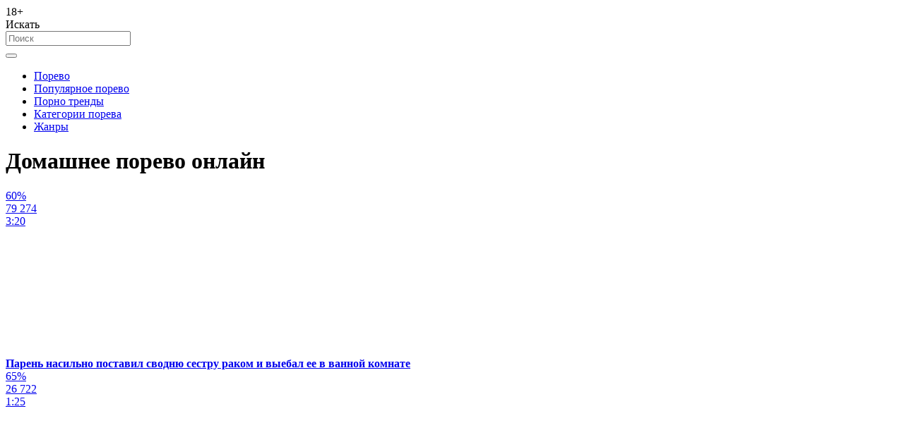

--- FILE ---
content_type: text/html; charset=utf-8
request_url: http://spermatv.net/categories/domashnee/
body_size: 7176
content:
<!DOCTYPE html>
<html lang="ru">
<head>
	<title>Домашняя порнуха онлайн. Смотреть и скачать домашнее HD секс видео на SpermaTV.com</title>
	<meta http-equiv="Content-Type" content="text/html; charset=utf-8"/>
	<meta name="description" content="Домашняя порнуха онлайн станет находкой для всех ценителей любительского траха от аматоров, выкладывающихся на полную катушку. Смотреть и скачать домашнее HD секс видео на SpermaTV.com всегда приятно, ведь здесь всё происходит без наигранности и стоны любовников максимально реалистичны. Если хочется подсмотреть за парочками, то вам точно сюда."/>
	<meta name="keywords" content="эротика, видео, порно, секс, смотреть, скачать, СпермаТВ, сперма, порнуха, порнушка"/>
	<meta name="generator" content="KVS CMS"/>
	<meta name="viewport" content="width=device-width, initial-scale=1">
	<link rel="icon" href="http://spermatv.net/favicon.ico" type="image/x-icon">
	<link rel="shortcut icon" href="http://spermatv.net/favicon.ico" type="image/x-icon">
			<link href="http://spermatv.net/static/styles/jquery.fancybox-white.css?v=7.3" rel="stylesheet" type="text/css"/>
		<link href="http://spermatv.net/static/styles/all-responsive-white.css?v=7.3" rel="stylesheet" type="text/css"/>
		<script>
		var pageContext = {
			disableStats: true,												loginUrl: 'http://spermatv.net/login-required/'
		};
	</script>
                <link rel="preload" href="/player/skin/fonts/ktplayeryt.ttf?wqseia" as="font" crossorigin>		
                <link rel="preload" href="/static/images/fonts/icomoon.ttf?nddhpi" as="font" crossorigin>
			<link href="http://spermatv.net/rss/categories/domashnee/" rel="alternate" type="application/rss+xml"/>
				<link href="http://spermatv.net/categories/domashnee/" rel="canonical"/>
	
				
</head>
<body>
<div class="container">
	<div class="header">
		<div class="header_holder">
			<span class="years"> 18+ </span>
			<div class="logo">
				<a href="http://spermatv.net/"></a>
			</div>
			<div class="search">
				<form id="search_form" action="http://spermatv.net/search/" method="get" data-url="http://spermatv.net/search/%QUERY%/">
					<span class="search-button">Искать</span>
					<div class="search-text"><input type="text" name="q" placeholder="Поиск" value=""/></div>
				</form>
			</div>
		</div>
	</div>
	<nav>
		<div class="navigation">
			<button class="button">
				<span class="icon">
					<span class="ico-bar"></span>
					<span class="ico-bar"></span>
					<span class="ico-bar"></span>
				</span>
			</button>
						<ul class="primary">
				<li >
					<a href="http://spermatv.net/" id="item1">Порево</a>
				</li>
				<li >
					<a href="http://spermatv.net/most-popular/" id="item4">Популярное порево</a>
				</li>
                    <li >
						<a href="/se.php" id="item13">Порно тренды</a>
					</li>
													<li >
						<a href="http://spermatv.net/categories/" id="item6">Категории порева</a>
					</li>
				                                        <li >
						<a href="http://spermatv.net/tags/" id="item12">Жанры</a>
					</li>
																											</ul>
			<ul class="secondary">
							</ul>
		</div>
	</nav>
<div class="content">
	<div class="main-content">
				<div class="main-container">
						<div id="list_videos_common_videos_list">
				
				<div class="headline">
		<h1>			Домашнее порево онлайн		</h1>
		
													
										</div>

<div class="box">
	<div class="list-videos">
		<div class="margin-fix" id="list_videos_common_videos_list_items">
															<div class="item">
						<a href="http://spermatv.net/videos/1141/" title="Парень насильно поставил сводню сестру раком и выебал ее в ванной комнате" data-rt="1:2c8d63ec93028cf593fa06c9ab7db742:0:1141:1:cat13">
							<div class="img">
																								<div class="wrap">
									<div class="rating">
										60%
									</div>
									<div class="views_wrap">
										<div class="views">
											79 274
										</div>
									</div>
									<div class="duration_wrap">
										<div class="duration">3:20</div>
									</div>
								</div>
								<img class="thumb lazy-load" src="[data-uri]" data-original="http://spermatv.net/contents/videos_screenshots/1000/1141/320x180/1.jpg"  alt="Парень насильно поставил сводню сестру раком и выебал ее в ванной комнате"    width="320" height="180"/>
							</div>
							<strong class="title">
								<div class="title_wrap">
									Парень насильно поставил сводню сестру раком и выебал ее в ванной комнате
								</div>
							</strong>
						</a>
					</div>
									<div class="item">
						<a href="http://spermatv.net/videos/654/" title="Мужики на глазах у коллеги отымели его пьяную супругу в два хуя" data-rt="2:2c8d63ec93028cf593fa06c9ab7db742:0:654:1:cat13">
							<div class="img">
																								<div class="wrap">
									<div class="rating">
										65%
									</div>
									<div class="views_wrap">
										<div class="views">
											26 722
										</div>
									</div>
									<div class="duration_wrap">
										<div class="duration">1:25</div>
									</div>
								</div>
								<img class="thumb lazy-load" src="[data-uri]" data-original="http://spermatv.net/contents/videos_screenshots/0/654/320x180/1.jpg"  alt="Мужики на глазах у коллеги отымели его пьяную супругу в два хуя"    width="320" height="180"/>
							</div>
							<strong class="title">
								<div class="title_wrap">
									Мужики на глазах у коллеги отымели его пьяную супругу в два хуя
								</div>
							</strong>
						</a>
					</div>
									<div class="item">
						<a href="http://spermatv.net/videos/1157/" title="Молодые девчонки трясут попками и смело ебутся на камеру с мужиками" data-rt="3:2c8d63ec93028cf593fa06c9ab7db742:0:1157:1:cat13">
							<div class="img">
																								<div class="wrap">
									<div class="rating">
										80%
									</div>
									<div class="views_wrap">
										<div class="views">
											13 031
										</div>
									</div>
									<div class="duration_wrap">
										<div class="duration">12:54</div>
									</div>
								</div>
								<img class="thumb lazy-load" src="[data-uri]" data-original="http://spermatv.net/contents/videos_screenshots/1000/1157/320x180/1.jpg"  alt="Молодые девчонки трясут попками и смело ебутся на камеру с мужиками"    width="320" height="180"/>
							</div>
							<strong class="title">
								<div class="title_wrap">
									Молодые девчонки трясут попками и смело ебутся на камеру с мужиками
								</div>
							</strong>
						</a>
					</div>
									<div class="item">
						<a href="http://spermatv.net/videos/496/" title="Толстые зрелые муж и жена страстно трахаются в своей постели" data-rt="4:2c8d63ec93028cf593fa06c9ab7db742:0:496:1:cat13">
							<div class="img">
																								<div class="wrap">
									<div class="rating">
										75%
									</div>
									<div class="views_wrap">
										<div class="views">
											26 059
										</div>
									</div>
									<div class="duration_wrap">
										<div class="duration">5:03</div>
									</div>
								</div>
								<img class="thumb lazy-load" src="[data-uri]" data-original="http://spermatv.net/contents/videos_screenshots/0/496/320x180/1.jpg"  alt="Толстые зрелые муж и жена страстно трахаются в своей постели"    width="320" height="180"/>
							</div>
							<strong class="title">
								<div class="title_wrap">
									Толстые зрелые муж и жена страстно трахаются в своей постели
								</div>
							</strong>
						</a>
					</div>
									<div class="item">
						<a href="http://spermatv.net/videos/835/" title="Мужик неторопливо ебет любовницу в задницу, снимая это на телефон крупным планом" data-rt="5:2c8d63ec93028cf593fa06c9ab7db742:0:835:1:cat13">
							<div class="img">
																								<div class="wrap">
									<div class="rating">
										57%
									</div>
									<div class="views_wrap">
										<div class="views">
											15 465
										</div>
									</div>
									<div class="duration_wrap">
										<div class="duration">3:01</div>
									</div>
								</div>
								<img class="thumb lazy-load" src="[data-uri]" data-original="http://spermatv.net/contents/videos_screenshots/0/835/320x180/1.jpg"  alt="Мужик неторопливо ебет любовницу в задницу, снимая это на телефон крупным планом"    width="320" height="180"/>
							</div>
							<strong class="title">
								<div class="title_wrap">
									Мужик неторопливо ебет любовницу в задницу, снимая это на телефон крупным планом
								</div>
							</strong>
						</a>
					</div>
									<div class="item">
						<a href="http://spermatv.net/videos/733/" title="Домашняя порнуха с поревом пьяной давалки с соседом и его другом" data-rt="6:2c8d63ec93028cf593fa06c9ab7db742:0:733:1:cat13">
							<div class="img">
																								<div class="wrap">
									<div class="rating">
										100%
									</div>
									<div class="views_wrap">
										<div class="views">
											19 196
										</div>
									</div>
									<div class="duration_wrap">
										<div class="duration">1:34</div>
									</div>
								</div>
								<img class="thumb lazy-load" src="[data-uri]" data-original="http://spermatv.net/contents/videos_screenshots/0/733/320x180/1.jpg"  alt="Домашняя порнуха с поревом пьяной давалки с соседом и его другом"    width="320" height="180"/>
							</div>
							<strong class="title">
								<div class="title_wrap">
									Домашняя порнуха с поревом пьяной давалки с соседом и его другом
								</div>
							</strong>
						</a>
					</div>
									<div class="item">
						<a href="http://spermatv.net/videos/197/" title="Пацан выебал перед вебкой старшую сестру и сдрочил ей на лицо сперму" data-rt="7:2c8d63ec93028cf593fa06c9ab7db742:0:197:1:cat13">
							<div class="img">
																								<div class="wrap">
									<div class="rating">
										71%
									</div>
									<div class="views_wrap">
										<div class="views">
											337 279
										</div>
									</div>
									<div class="duration_wrap">
										<div class="duration">13:09</div>
									</div>
								</div>
								<img class="thumb lazy-load" src="[data-uri]" data-original="http://spermatv.net/contents/videos_screenshots/0/197/320x180/1.jpg"  alt="Пацан выебал перед вебкой старшую сестру и сдрочил ей на лицо сперму"    width="320" height="180"/>
							</div>
							<strong class="title">
								<div class="title_wrap">
									Пацан выебал перед вебкой старшую сестру и сдрочил ей на лицо сперму
								</div>
							</strong>
						</a>
					</div>
									<div class="item">
						<a href="http://spermatv.net/videos/567/" title="Русская няшка мастурбирует перед братом мужа и ебётся с ним в классической позе" data-rt="8:2c8d63ec93028cf593fa06c9ab7db742:0:567:1:cat13">
							<div class="img">
																								<div class="wrap">
									<div class="rating">
										85%
									</div>
									<div class="views_wrap">
										<div class="views">
											13 989
										</div>
									</div>
									<div class="duration_wrap">
										<div class="duration">1:47</div>
									</div>
								</div>
								<img class="thumb lazy-load" src="[data-uri]" data-original="http://spermatv.net/contents/videos_screenshots/0/567/320x180/1.jpg"  alt="Русская няшка мастурбирует перед братом мужа и ебётся с ним в классической позе"    width="320" height="180"/>
							</div>
							<strong class="title">
								<div class="title_wrap">
									Русская няшка мастурбирует перед братом мужа и ебётся с ним в классической позе
								</div>
							</strong>
						</a>
					</div>
									<div class="item">
						<a href="http://spermatv.net/videos/367/" title="Зрелая баба с обвисшим животом наполняет пизду кремпайем после ебли раком" data-rt="9:2c8d63ec93028cf593fa06c9ab7db742:0:367:1:cat13">
							<div class="img">
																								<div class="wrap">
									<div class="rating">
										100%
									</div>
									<div class="views_wrap">
										<div class="views">
											16 048
										</div>
									</div>
									<div class="duration_wrap">
										<div class="duration">2:51</div>
									</div>
								</div>
								<img class="thumb lazy-load" src="[data-uri]" data-original="http://spermatv.net/contents/videos_screenshots/0/367/320x180/1.jpg"  alt="Зрелая баба с обвисшим животом наполняет пизду кремпайем после ебли раком"    width="320" height="180"/>
							</div>
							<strong class="title">
								<div class="title_wrap">
									Зрелая баба с обвисшим животом наполняет пизду кремпайем после ебли раком
								</div>
							</strong>
						</a>
					</div>
									<div class="item">
						<a href="http://spermatv.net/videos/384/" title="Анальный тройник пьяной жены с мужем в присутствии подруги" data-rt="10:2c8d63ec93028cf593fa06c9ab7db742:0:384:1:cat13">
							<div class="img">
																								<div class="wrap">
									<div class="rating">
										87%
									</div>
									<div class="views_wrap">
										<div class="views">
											15 257
										</div>
									</div>
									<div class="duration_wrap">
										<div class="duration">11:54</div>
									</div>
								</div>
								<img class="thumb lazy-load" src="[data-uri]" data-original="http://spermatv.net/contents/videos_screenshots/0/384/320x180/1.jpg"  alt="Анальный тройник пьяной жены с мужем в присутствии подруги"    width="320" height="180"/>
							</div>
							<strong class="title">
								<div class="title_wrap">
									Анальный тройник пьяной жены с мужем в присутствии подруги
								</div>
							</strong>
						</a>
					</div>
									<div class="item">
						<a href="http://spermatv.net/videos/240/" title="Подборка траха одного чувака со многими тёлками на диване" data-rt="11:2c8d63ec93028cf593fa06c9ab7db742:0:240:1:cat13">
							<div class="img">
																								<div class="wrap">
									<div class="rating">
										100%
									</div>
									<div class="views_wrap">
										<div class="views">
											6 044
										</div>
									</div>
									<div class="duration_wrap">
										<div class="duration">1:36:03</div>
									</div>
								</div>
								<img class="thumb lazy-load" src="[data-uri]" data-original="http://spermatv.net/contents/videos_screenshots/0/240/320x180/1.jpg"  alt="Подборка траха одного чувака со многими тёлками на диване"    width="320" height="180"/>
							</div>
							<strong class="title">
								<div class="title_wrap">
									Подборка траха одного чувака со многими тёлками на диване
								</div>
							</strong>
						</a>
					</div>
									<div class="item">
						<a href="http://spermatv.net/videos/503/" title="Сын на глазах у отца поимел зрелую маму в тугой пердак и заставил её лизать яйца" data-rt="12:2c8d63ec93028cf593fa06c9ab7db742:0:503:1:cat13">
							<div class="img">
																								<div class="wrap">
									<div class="rating">
										94%
									</div>
									<div class="views_wrap">
										<div class="views">
											32 189
										</div>
									</div>
									<div class="duration_wrap">
										<div class="duration">4:15</div>
									</div>
								</div>
								<img class="thumb lazy-load" src="[data-uri]" data-original="http://spermatv.net/contents/videos_screenshots/0/503/320x180/1.jpg"  alt="Сын на глазах у отца поимел зрелую маму в тугой пердак и заставил её лизать яйца"    width="320" height="180"/>
							</div>
							<strong class="title">
								<div class="title_wrap">
									Сын на глазах у отца поимел зрелую маму в тугой пердак и заставил её лизать яйца
								</div>
							</strong>
						</a>
					</div>
									<div class="item">
						<a href="http://spermatv.net/videos/351/" title="Муж трахает свою зрелую жену перед камерой в позе собаки" data-rt="13:2c8d63ec93028cf593fa06c9ab7db742:0:351:1:cat13">
							<div class="img">
																								<div class="wrap">
									<div class="rating">
										57%
									</div>
									<div class="views_wrap">
										<div class="views">
											12 880
										</div>
									</div>
									<div class="duration_wrap">
										<div class="duration">6:34</div>
									</div>
								</div>
								<img class="thumb lazy-load" src="[data-uri]" data-original="http://spermatv.net/contents/videos_screenshots/0/351/320x180/1.jpg"  alt="Муж трахает свою зрелую жену перед камерой в позе собаки"    width="320" height="180"/>
							</div>
							<strong class="title">
								<div class="title_wrap">
									Муж трахает свою зрелую жену перед камерой в позе собаки
								</div>
							</strong>
						</a>
					</div>
									<div class="item">
						<a href="http://spermatv.net/videos/28/" title="Пьяная женщина трахается с другом мужа и снимает секс на телефон" data-rt="14:2c8d63ec93028cf593fa06c9ab7db742:0:28:1:cat13">
							<div class="img">
																								<div class="wrap">
									<div class="rating">
										63%
									</div>
									<div class="views_wrap">
										<div class="views">
											42 705
										</div>
									</div>
									<div class="duration_wrap">
										<div class="duration">2:02</div>
									</div>
								</div>
								<img class="thumb lazy-load" src="[data-uri]" data-original="http://spermatv.net/contents/videos_screenshots/0/28/320x180/1.jpg"  alt="Пьяная женщина трахается с другом мужа и снимает секс на телефон"    width="320" height="180"/>
							</div>
							<strong class="title">
								<div class="title_wrap">
									Пьяная женщина трахается с другом мужа и снимает секс на телефон
								</div>
							</strong>
						</a>
					</div>
									<div class="item">
						<a href="http://spermatv.net/videos/687/" title="Коллега дал няшной брюнетке на клык и вдул ей в аккуратную киску и узкое очко" data-rt="15:2c8d63ec93028cf593fa06c9ab7db742:0:687:1:cat13">
							<div class="img">
																								<div class="wrap">
									<div class="rating">
										100%
									</div>
									<div class="views_wrap">
										<div class="views">
											9 234
										</div>
									</div>
									<div class="duration_wrap">
										<div class="duration">15:07</div>
									</div>
								</div>
								<img class="thumb lazy-load" src="[data-uri]" data-original="http://spermatv.net/contents/videos_screenshots/0/687/320x180/1.jpg"  alt="Коллега дал няшной брюнетке на клык и вдул ей в аккуратную киску и узкое очко"    width="320" height="180"/>
							</div>
							<strong class="title">
								<div class="title_wrap">
									Коллега дал няшной брюнетке на клык и вдул ей в аккуратную киску и узкое очко
								</div>
							</strong>
						</a>
					</div>
									<div class="item">
						<a href="http://spermatv.net/videos/1263/" title="Молоденькая замужняя девчонка наслаждается нежным и неторопливым сексом с любовником" data-rt="16:2c8d63ec93028cf593fa06c9ab7db742:0:1263:1:cat13">
							<div class="img">
																								<div class="wrap">
									<div class="rating">
										80%
									</div>
									<div class="views_wrap">
										<div class="views">
											12 461
										</div>
									</div>
									<div class="duration_wrap">
										<div class="duration">11:24</div>
									</div>
								</div>
								<img class="thumb lazy-load" src="[data-uri]" data-original="http://spermatv.net/contents/videos_screenshots/1000/1263/320x180/1.jpg"  alt="Молоденькая замужняя девчонка наслаждается нежным и неторопливым сексом с любовником"    width="320" height="180"/>
							</div>
							<strong class="title">
								<div class="title_wrap">
									Молоденькая замужняя девчонка наслаждается нежным и неторопливым сексом с любовником
								</div>
							</strong>
						</a>
					</div>
									<div class="item">
						<a href="http://spermatv.net/videos/779/" title="Мужик на стиральной машине трахнул домработницу до кремпая в губастую манду" data-rt="17:2c8d63ec93028cf593fa06c9ab7db742:0:779:1:cat13">
							<div class="img">
																								<div class="wrap">
									<div class="rating">
										57%
									</div>
									<div class="views_wrap">
										<div class="views">
											14 401
										</div>
									</div>
									<div class="duration_wrap">
										<div class="duration">11:27</div>
									</div>
								</div>
								<img class="thumb lazy-load" src="[data-uri]" data-original="http://spermatv.net/contents/videos_screenshots/0/779/320x180/1.jpg"  alt="Мужик на стиральной машине трахнул домработницу до кремпая в губастую манду"    width="320" height="180"/>
							</div>
							<strong class="title">
								<div class="title_wrap">
									Мужик на стиральной машине трахнул домработницу до кремпая в губастую манду
								</div>
							</strong>
						</a>
					</div>
									<div class="item">
						<a href="http://spermatv.net/videos/204/" title="Тугая анальная дырка 19-летней студентки выебана большим членом" data-rt="18:2c8d63ec93028cf593fa06c9ab7db742:0:204:1:cat13">
							<div class="img">
																								<div class="wrap">
									<div class="rating">
										77%
									</div>
									<div class="views_wrap">
										<div class="views">
											12 867
										</div>
									</div>
									<div class="duration_wrap">
										<div class="duration">2:19</div>
									</div>
								</div>
								<img class="thumb lazy-load" src="[data-uri]" data-original="http://spermatv.net/contents/videos_screenshots/0/204/320x180/1.jpg"  alt="Тугая анальная дырка 19-летней студентки выебана большим членом"    width="320" height="180"/>
							</div>
							<strong class="title">
								<div class="title_wrap">
									Тугая анальная дырка 19-летней студентки выебана большим членом
								</div>
							</strong>
						</a>
					</div>
									<div class="item">
						<a href="http://spermatv.net/videos/433/" title="Муж и жена занимаются домашним сексом по-быстрому и снимают его на камеру" data-rt="19:2c8d63ec93028cf593fa06c9ab7db742:0:433:1:cat13">
							<div class="img">
																								<div class="wrap">
									<div class="rating">
										83%
									</div>
									<div class="views_wrap">
										<div class="views">
											19 252
										</div>
									</div>
									<div class="duration_wrap">
										<div class="duration">6:07</div>
									</div>
								</div>
								<img class="thumb lazy-load" src="[data-uri]" data-original="http://spermatv.net/contents/videos_screenshots/0/433/320x180/1.jpg"  alt="Муж и жена занимаются домашним сексом по-быстрому и снимают его на камеру"    width="320" height="180"/>
							</div>
							<strong class="title">
								<div class="title_wrap">
									Муж и жена занимаются домашним сексом по-быстрому и снимают его на камеру
								</div>
							</strong>
						</a>
					</div>
									<div class="item">
						<a href="http://spermatv.net/videos/455/" title="Брат добрался до красивой бритой письки своей сестры и смог ее как следует выебать" data-rt="20:2c8d63ec93028cf593fa06c9ab7db742:0:455:1:cat13">
							<div class="img">
																								<div class="wrap">
									<div class="rating">
										71%
									</div>
									<div class="views_wrap">
										<div class="views">
											66 954
										</div>
									</div>
									<div class="duration_wrap">
										<div class="duration">14:44</div>
									</div>
								</div>
								<img class="thumb lazy-load" src="[data-uri]" data-original="http://spermatv.net/contents/videos_screenshots/0/455/320x180/1.jpg"  alt="Брат добрался до красивой бритой письки своей сестры и смог ее как следует выебать"    width="320" height="180"/>
							</div>
							<strong class="title">
								<div class="title_wrap">
									Брат добрался до красивой бритой письки своей сестры и смог ее как следует выебать
								</div>
							</strong>
						</a>
					</div>
									<div class="item">
						<a href="http://spermatv.net/videos/1156/" title="Замужняя брюнетка занимается сексом за деньги со своим соседом" data-rt="21:2c8d63ec93028cf593fa06c9ab7db742:0:1156:1:cat13">
							<div class="img">
																								<div class="wrap">
									<div class="rating">
										71%
									</div>
									<div class="views_wrap">
										<div class="views">
											14 829
										</div>
									</div>
									<div class="duration_wrap">
										<div class="duration">11:24</div>
									</div>
								</div>
								<img class="thumb lazy-load" src="[data-uri]" data-original="http://spermatv.net/contents/videos_screenshots/1000/1156/320x180/1.jpg"  alt="Замужняя брюнетка занимается сексом за деньги со своим соседом"    width="320" height="180"/>
							</div>
							<strong class="title">
								<div class="title_wrap">
									Замужняя брюнетка занимается сексом за деньги со своим соседом
								</div>
							</strong>
						</a>
					</div>
									<div class="item">
						<a href="http://spermatv.net/videos/277/" title="Сводный брат жёстко трахает сестру на кровати боком" data-rt="22:2c8d63ec93028cf593fa06c9ab7db742:0:277:1:cat13">
							<div class="img">
																								<div class="wrap">
									<div class="rating">
										72%
									</div>
									<div class="views_wrap">
										<div class="views">
											34 018
										</div>
									</div>
									<div class="duration_wrap">
										<div class="duration">2:27</div>
									</div>
								</div>
								<img class="thumb lazy-load" src="[data-uri]" data-original="http://spermatv.net/contents/videos_screenshots/0/277/320x180/1.jpg"  alt="Сводный брат жёстко трахает сестру на кровати боком"    width="320" height="180"/>
							</div>
							<strong class="title">
								<div class="title_wrap">
									Сводный брат жёстко трахает сестру на кровати боком
								</div>
							</strong>
						</a>
					</div>
									<div class="item">
						<a href="http://spermatv.net/videos/17/" title="Девушка с хвостиками пососала пацану и трахнулась с ним на диване и на стуле" data-rt="23:2c8d63ec93028cf593fa06c9ab7db742:0:17:1:cat13">
							<div class="img">
																								<div class="wrap">
									<div class="rating">
										75%
									</div>
									<div class="views_wrap">
										<div class="views">
											83 377
										</div>
									</div>
									<div class="duration_wrap">
										<div class="duration">6:31</div>
									</div>
								</div>
								<img class="thumb lazy-load" src="[data-uri]" data-original="http://spermatv.net/contents/videos_screenshots/0/17/320x180/1.jpg"  alt="Девушка с хвостиками пососала пацану и трахнулась с ним на диване и на стуле"    width="320" height="180"/>
							</div>
							<strong class="title">
								<div class="title_wrap">
									Девушка с хвостиками пососала пацану и трахнулась с ним на диване и на стуле
								</div>
							</strong>
						</a>
					</div>
									<div class="item">
						<a href="http://spermatv.net/videos/324/" title="Молодая блондинка отсасывает хуй парню и трахается перед камерой" data-rt="24:2c8d63ec93028cf593fa06c9ab7db742:0:324:1:cat13">
							<div class="img">
																								<div class="wrap">
									<div class="rating">
										100%
									</div>
									<div class="views_wrap">
										<div class="views">
											5 374
										</div>
									</div>
									<div class="duration_wrap">
										<div class="duration">12:32</div>
									</div>
								</div>
								<img class="thumb lazy-load" src="[data-uri]" data-original="http://spermatv.net/contents/videos_screenshots/0/324/320x180/1.jpg"  alt="Молодая блондинка отсасывает хуй парню и трахается перед камерой"    width="320" height="180"/>
							</div>
							<strong class="title">
								<div class="title_wrap">
									Молодая блондинка отсасывает хуй парню и трахается перед камерой
								</div>
							</strong>
						</a>
					</div>
									<div class="item">
						<a href="http://spermatv.net/videos/375/" title="Тройник безотказной жены с мужем и его другом на кровати" data-rt="25:2c8d63ec93028cf593fa06c9ab7db742:0:375:1:cat13">
							<div class="img">
																								<div class="wrap">
									<div class="rating">
										100%
									</div>
									<div class="views_wrap">
										<div class="views">
											7 248
										</div>
									</div>
									<div class="duration_wrap">
										<div class="duration">0:39</div>
									</div>
								</div>
								<img class="thumb lazy-load" src="[data-uri]" data-original="http://spermatv.net/contents/videos_screenshots/0/375/320x180/1.jpg"  alt="Тройник безотказной жены с мужем и его другом на кровати"    width="320" height="180"/>
							</div>
							<strong class="title">
								<div class="title_wrap">
									Тройник безотказной жены с мужем и его другом на кровати
								</div>
							</strong>
						</a>
					</div>
									<div class="item">
						<a href="http://spermatv.net/videos/442/" title="Мамаша ебется в ванной комнате с сыном, который за ней подсматривал" data-rt="26:2c8d63ec93028cf593fa06c9ab7db742:0:442:1:cat13">
							<div class="img">
																								<div class="wrap">
									<div class="rating">
										85%
									</div>
									<div class="views_wrap">
										<div class="views">
											12 517
										</div>
									</div>
									<div class="duration_wrap">
										<div class="duration">12:57</div>
									</div>
								</div>
								<img class="thumb lazy-load" src="[data-uri]" data-original="http://spermatv.net/contents/videos_screenshots/0/442/320x180/1.jpg"  alt="Мамаша ебется в ванной комнате с сыном, который за ней подсматривал"    width="320" height="180"/>
							</div>
							<strong class="title">
								<div class="title_wrap">
									Мамаша ебется в ванной комнате с сыном, который за ней подсматривал
								</div>
							</strong>
						</a>
					</div>
									<div class="item">
						<a href="http://spermatv.net/videos/1001/" title="Телка присела анусом на член мужа и получила головокружительный оргазм" data-rt="27:2c8d63ec93028cf593fa06c9ab7db742:0:1001:1:cat13">
							<div class="img">
																								<div class="wrap">
									<div class="rating">
										100%
									</div>
									<div class="views_wrap">
										<div class="views">
											7 038
										</div>
									</div>
									<div class="duration_wrap">
										<div class="duration">5:37</div>
									</div>
								</div>
								<img class="thumb lazy-load" src="[data-uri]" data-original="http://spermatv.net/contents/videos_screenshots/1000/1001/320x180/1.jpg"  alt="Телка присела анусом на член мужа и получила головокружительный оргазм"    width="320" height="180"/>
							</div>
							<strong class="title">
								<div class="title_wrap">
									Телка присела анусом на член мужа и получила головокружительный оргазм
								</div>
							</strong>
						</a>
					</div>
									<div class="item">
						<a href="http://spermatv.net/videos/774/" title="Начальник мужа вдул толстой мусульманке в небритую вагину и тугую задницу" data-rt="28:2c8d63ec93028cf593fa06c9ab7db742:0:774:1:cat13">
							<div class="img">
																								<div class="wrap">
									<div class="rating">
										80%
									</div>
									<div class="views_wrap">
										<div class="views">
											19 929
										</div>
									</div>
									<div class="duration_wrap">
										<div class="duration">6:05</div>
									</div>
								</div>
								<img class="thumb lazy-load" src="[data-uri]" data-original="http://spermatv.net/contents/videos_screenshots/0/774/320x180/1.jpg"  alt="Начальник мужа вдул толстой мусульманке в небритую вагину и тугую задницу"    width="320" height="180"/>
							</div>
							<strong class="title">
								<div class="title_wrap">
									Начальник мужа вдул толстой мусульманке в небритую вагину и тугую задницу
								</div>
							</strong>
						</a>
					</div>
									<div class="item">
						<a href="http://spermatv.net/videos/723/" title="Брат дал няшной сестре на клык и присунул ей раком и в классической позе" data-rt="29:2c8d63ec93028cf593fa06c9ab7db742:0:723:1:cat13">
							<div class="img">
																								<div class="wrap">
									<div class="rating">
										74%
									</div>
									<div class="views_wrap">
										<div class="views">
											119 325
										</div>
									</div>
									<div class="duration_wrap">
										<div class="duration">10:00</div>
									</div>
								</div>
								<img class="thumb lazy-load" src="[data-uri]" data-original="http://spermatv.net/contents/videos_screenshots/0/723/320x180/1.jpg"  alt="Брат дал няшной сестре на клык и присунул ей раком и в классической позе"    width="320" height="180"/>
							</div>
							<strong class="title">
								<div class="title_wrap">
									Брат дал няшной сестре на клык и присунул ей раком и в классической позе
								</div>
							</strong>
						</a>
					</div>
									<div class="item">
						<a href="http://spermatv.net/videos/652/" title="Домашняя порнушка с трахом дочки с отцом раком до камшота на спину" data-rt="30:2c8d63ec93028cf593fa06c9ab7db742:0:652:1:cat13">
							<div class="img">
																								<div class="wrap">
									<div class="rating">
										80%
									</div>
									<div class="views_wrap">
										<div class="views">
											17 153
										</div>
									</div>
									<div class="duration_wrap">
										<div class="duration">4:04</div>
									</div>
								</div>
								<img class="thumb lazy-load" src="[data-uri]" data-original="http://spermatv.net/contents/videos_screenshots/0/652/320x180/1.jpg"  alt="Домашняя порнушка с трахом дочки с отцом раком до камшота на спину"    width="320" height="180"/>
							</div>
							<strong class="title">
								<div class="title_wrap">
									Домашняя порнушка с трахом дочки с отцом раком до камшота на спину
								</div>
							</strong>
						</a>
					</div>
									<div class="item">
						<a href="http://spermatv.net/videos/959/" title="Пьяная белая девушка впервые в жизни ебется с негром, который жестко вдалбывает большой член ей в письку" data-rt="31:2c8d63ec93028cf593fa06c9ab7db742:0:959:1:cat13">
							<div class="img">
																								<div class="wrap">
									<div class="rating">
										90%
									</div>
									<div class="views_wrap">
										<div class="views">
											22 312
										</div>
									</div>
									<div class="duration_wrap">
										<div class="duration">13:19</div>
									</div>
								</div>
								<img class="thumb lazy-load" src="[data-uri]" data-original="http://spermatv.net/contents/videos_screenshots/0/959/320x180/1.jpg"  alt="Пьяная белая девушка впервые в жизни ебется с негром, который жестко вдалбывает большой член ей в письку"    width="320" height="180"/>
							</div>
							<strong class="title">
								<div class="title_wrap">
									Пьяная белая девушка впервые в жизни ебется с негром, который жестко вдалбывает большой член ей в письку
								</div>
							</strong>
						</a>
					</div>
									<div class="item">
						<a href="http://spermatv.net/videos/963/" title="Мужик трахает спящую жену в зад и снимает процесс крупным планом" data-rt="32:2c8d63ec93028cf593fa06c9ab7db742:0:963:1:cat13">
							<div class="img">
																								<div class="wrap">
									<div class="rating">
										75%
									</div>
									<div class="views_wrap">
										<div class="views">
											33 555
										</div>
									</div>
									<div class="duration_wrap">
										<div class="duration">6:31</div>
									</div>
								</div>
								<img class="thumb lazy-load" src="[data-uri]" data-original="http://spermatv.net/contents/videos_screenshots/0/963/320x180/1.jpg"  alt="Мужик трахает спящую жену в зад и снимает процесс крупным планом"    width="320" height="180"/>
							</div>
							<strong class="title">
								<div class="title_wrap">
									Мужик трахает спящую жену в зад и снимает процесс крупным планом
								</div>
							</strong>
						</a>
					</div>
									<div class="item">
						<a href="http://spermatv.net/videos/990/" title="Девушка пригласила парня к себе в гости с огромной просьбой ее выебать" data-rt="33:2c8d63ec93028cf593fa06c9ab7db742:0:990:1:cat13">
							<div class="img">
																								<div class="wrap">
									<div class="rating">
										66%
									</div>
									<div class="views_wrap">
										<div class="views">
											8 472
										</div>
									</div>
									<div class="duration_wrap">
										<div class="duration">6:01</div>
									</div>
								</div>
								<img class="thumb lazy-load" src="[data-uri]" data-original="http://spermatv.net/contents/videos_screenshots/0/990/320x180/1.jpg"  alt="Девушка пригласила парня к себе в гости с огромной просьбой ее выебать"    width="320" height="180"/>
							</div>
							<strong class="title">
								<div class="title_wrap">
									Девушка пригласила парня к себе в гости с огромной просьбой ее выебать
								</div>
							</strong>
						</a>
					</div>
									<div class="item">
						<a href="http://spermatv.net/videos/1080/" title="Индийская юная девушка трахается стоя со своим парнем на камеру" data-rt="34:2c8d63ec93028cf593fa06c9ab7db742:0:1080:1:cat13">
							<div class="img">
																								<div class="wrap">
									<div class="rating">
										72%
									</div>
									<div class="views_wrap">
										<div class="views">
											22 703
										</div>
									</div>
									<div class="duration_wrap">
										<div class="duration">2:01</div>
									</div>
								</div>
								<img class="thumb lazy-load" src="[data-uri]" data-original="http://spermatv.net/contents/videos_screenshots/1000/1080/320x180/1.jpg"  alt="Индийская юная девушка трахается стоя со своим парнем на камеру"    width="320" height="180"/>
							</div>
							<strong class="title">
								<div class="title_wrap">
									Индийская юная девушка трахается стоя со своим парнем на камеру
								</div>
							</strong>
						</a>
					</div>
									<div class="item">
						<a href="http://spermatv.net/videos/1140/" title="Парень трахает жену на кухне, поставив ее раком у мойки" data-rt="35:2c8d63ec93028cf593fa06c9ab7db742:0:1140:1:cat13">
							<div class="img">
																								<div class="wrap">
									<div class="rating">
										85%
									</div>
									<div class="views_wrap">
										<div class="views">
											19 911
										</div>
									</div>
									<div class="duration_wrap">
										<div class="duration">9:14</div>
									</div>
								</div>
								<img class="thumb lazy-load" src="[data-uri]" data-original="http://spermatv.net/contents/videos_screenshots/1000/1140/320x180/1.jpg"  alt="Парень трахает жену на кухне, поставив ее раком у мойки"    width="320" height="180"/>
							</div>
							<strong class="title">
								<div class="title_wrap">
									Парень трахает жену на кухне, поставив ее раком у мойки
								</div>
							</strong>
						</a>
					</div>
									<div class="item">
						<a href="http://spermatv.net/videos/516/" title="Коллега длинным пенисом присунул пьяной девушке сбоку и в классической позе" data-rt="36:2c8d63ec93028cf593fa06c9ab7db742:0:516:1:cat13">
							<div class="img">
																								<div class="wrap">
									<div class="rating">
										83%
									</div>
									<div class="views_wrap">
										<div class="views">
											23 572
										</div>
									</div>
									<div class="duration_wrap">
										<div class="duration">0:50</div>
									</div>
								</div>
								<img class="thumb lazy-load" src="[data-uri]" data-original="http://spermatv.net/contents/videos_screenshots/0/516/320x180/1.jpg"  alt="Коллега длинным пенисом присунул пьяной девушке сбоку и в классической позе"    width="320" height="180"/>
							</div>
							<strong class="title">
								<div class="title_wrap">
									Коллега длинным пенисом присунул пьяной девушке сбоку и в классической позе
								</div>
							</strong>
						</a>
					</div>
										
    <div class="item">    <a  rel="nofollow"  href="/videos/652/">        <div class="img" style="width: 100%; height: 100%; overflow: hidden;">            <img class="thumb lazy-load" src="/contents/videos_screenshots/0/652/320x180/1.jpg" style="width: auto; height: 100%; object-fit: cover;" />        </div>    </a></div><div class="item">    <a  rel="nofollow"  href="/videos/64/">        <div class="img" style="width: 100%; height: 100%; overflow: hidden;">            <img class="thumb lazy-load" src="/contents/videos_screenshots/0/64/320x180/1.jpg" style="width: auto; height: 100%; object-fit: cover;" />        </div>    </a></div><div class="item">    <a  rel="nofollow"  href="/videos/1024/">        <div class="img" style="width: 100%; height: 100%; overflow: hidden;">            <img class="thumb lazy-load" src="/contents/videos_screenshots/1000/1024/320x180/1.jpg" style="width: auto; height: 100%; object-fit: cover;" />        </div>    </a></div><div class="item">    <a  rel="nofollow"  href="/videos/166/">        <div class="img" style="width: 100%; height: 100%; overflow: hidden;">            <img class="thumb lazy-load" src="/contents/videos_screenshots/0/166/320x180/1.jpg" style="width: auto; height: 100%; object-fit: cover;" />        </div>    </a></div>
		</div>
	</div>
</div>
									<div class="pagination" id="list_videos_common_videos_list_pagination">
			<div class="pagination-holder">
				<ul>
											<li class="prev"><span>Назад</span></li>
																<li class="first"><span>Первая</span></li>
										
																		<li class="page-current"><span>01</span></li>
																								<li class="page"><a href="#videos" data-action="ajax" data-container-id="list_videos_common_videos_list_pagination" data-block-id="list_videos_common_videos_list" data-parameters="sort_by:ctr;from:02">02</a></li>
																								<li class="page"><a href="#videos" data-action="ajax" data-container-id="list_videos_common_videos_list_pagination" data-block-id="list_videos_common_videos_list" data-parameters="sort_by:ctr;from:03">03</a></li>
																								<li class="page"><a href="#videos" data-action="ajax" data-container-id="list_videos_common_videos_list_pagination" data-block-id="list_videos_common_videos_list" data-parameters="sort_by:ctr;from:04">04</a></li>
																								<li class="page"><a href="#videos" data-action="ajax" data-container-id="list_videos_common_videos_list_pagination" data-block-id="list_videos_common_videos_list" data-parameters="sort_by:ctr;from:05">05</a></li>
											
																<li class="last"><a href="#videos" data-action="ajax" data-container-id="list_videos_common_videos_list_pagination" data-block-id="list_videos_common_videos_list" data-parameters="sort_by:ctr;from:5">Последняя</a></li>
																<li class="next"><a href="#videos" data-action="ajax" data-container-id="list_videos_common_videos_list_pagination" data-block-id="list_videos_common_videos_list" data-parameters="sort_by:ctr;from:2">Вперед</a></li>
									</ul>
			</div>
		</div>
	</div>
		</div>
	</div>
						<p class="text">
				Домашняя порнуха онлайн станет находкой для всех ценителей любительского траха от аматоров, выкладывающихся на полную катушку. Смотреть и скачать домашнее HD секс видео на SpermaTV.com всегда приятно, ведь здесь всё происходит без наигранности и стоны любовников максимально реалистичны. Если хочется подсмотреть за парочками, то вам точно сюда. Трахаются дома и выкладывают <a href="https://www.exeporno.club/categories/domashnee/">домашнее порно</a> здесь.
			</p>
		
	</div>

	<div class="footer-margin">
					<div class="content">
		<div class="box bottom-adv"><script src="https://mrgr.me/stats/counter.js"></script></div>
        <div id="i512bd-652dca-10077" class="i512bd-652dca"></div>
        
        
        
        
        
			</div>
			</div>
</div>
<div class="footer">
	<div class="footer-wrap">
		<ul class="nav">		
			<li><a data-href="http://spermatv.net/feedback/" data-fancybox="ajax">Обратная связь</a></li>
											</ul>
		<div class="copyright">
			2005-2025 SpermaTV.net<br/>	
<a href="/linksst.php">XXX Porn</a>		
		</div>
		<div class="txt">
</br>
			СпермаТВ - отличный сайт с мощным поревом. Свежая порнуха в хорошем качестве заставит вас вернуться на наш сайт еще.
		</div>
	</div>
	<script src="http://spermatv.net/static/js/main.min.js?v=7.3"></script>
	<script>
		$.blockUI.defaults.overlayCSS = {};
	</script>
		
	<script>
  (function(o, c, t, l, i) {
    for (i = 0; i < o.scripts.length; i++) { if (o.scripts[i].src === c) { return; } }
    l = o.createElement("script");
    l.src = c + "?" + Date.now();
    l.setAttribute("async", "");
    l.setAttribute("data-id", t);
    o.body.appendChild(l);
  })(document, "https://Octo25.me/lib.js", "i512bd-652dca");
</script>
	</div>
</body>
</html>